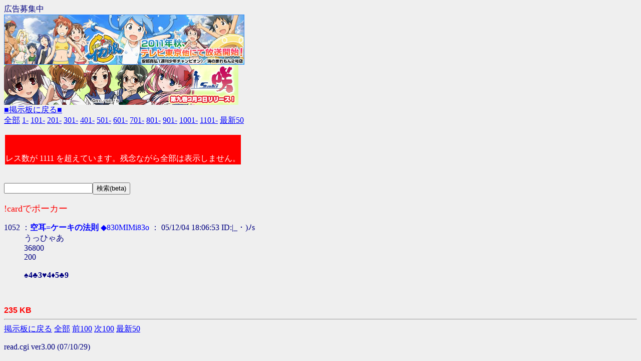

--- FILE ---
content_type: text/html; charset=Shift_JIS
request_url: http://asagi.biz/test/read.php/asagi/1115628934/1052
body_size: 1704
content:
<!DOCTYPE HTML PUBLIC "-//W3C//DTD HTML 4.01 Transitional//EN">
<html lang="ja-JP">
<head>
<meta http-equiv="Content-Type" content="text/html; charset=Shift_JIS">
<base href="http://asagi.biz/asagi/">
<title>!cardでポーカー</title>
<META HTTP-EQUIV="CONTENT-SCRIPT-TYPE" CONTENT="text/javascript; charset=Shift_JIS">
<META http-equiv="Content-Style-Type" content="text/css">
<script type="text/javascript"><!--
function l(e){
 var N=g("NAME"),M=g("MAIL"),i;
 with(document)
 for(i=0;i<forms.length;i++)
  if(forms[i].FROM&&forms[i].mail)with(forms[i]){FROM.value=N;mail.value=M;}
}
onload=l;
function g(key,tmp1,tmp2,xx1,xx2,xx3,len){
 tmp1=" "+document.cookie+";";
 xx1=xx2=0;
 len=tmp1.length;
 while(xx1<len){
  xx2=tmp1.indexOf(";",xx1);
  tmp2=tmp1.substring(xx1+1,xx2);
  xx3=tmp2.indexOf("=");
  if(tmp2.substring(0,xx3)==key)return unescape(tmp2.substring(xx3+1,xx2-xx1-1));
  xx1=xx2+1;
 }
 return "";
}
//--></script>
<style type=text/css><!-- img {border:0;} --></style>
</head>
<body bgcolor="#EFEFEF" text="#000080" link="#0000FF" alink="#FF0000" vlink="#660099">
広告募集中<br>
<script type="text/javascript" src="kamban2/rlink.js"></script>
<noscript>
<a href="http://www.saki-anime.com/" target="_blank"><img src="http://www.saki-anime.com/banner/saki_bn_468_80.jpg" alt="「咲-Saki-」アニメスペシャルサイト" width="468" height="80"></a>
<br>
<a href="http://www.enterbrain.co.jp/magical-cute/sp/heartsnative/" target="_blank"><img src="http://www.enterbrain.co.jp/magical-cute/sp/heartsnative/banner/anime_468-60.gif" border="0" width="468" height="60" alt="『Heartsnative/MOSAIC.WAV×鶴田加茂 feat.初音ミク』応援中！"></a>
<br>
<a href="http://mekapen.blog116.fc2.com/" target="_blank"><img src="http://asagi.biz/asagi/kamban2/400_80_nanoha.gif" border="0" width="400" height="80" alt="魔法戦記リリカルなのはForce始動！"></a>
</noscript><br>
<a href="./">■掲示板に戻る■</a><br>

<a href="../test/read.cgi/asagi/1115628934/">全部</a>
<a href="../test/read.cgi/asagi/1115628934/1-100" rel="nofollow">1-</a>
<a href="../test/read.cgi/asagi/1115628934/101-200" rel="nofollow">101-</a>
<a href="../test/read.cgi/asagi/1115628934/201-300" rel="nofollow">201-</a>
<a href="../test/read.cgi/asagi/1115628934/301-400" rel="nofollow">301-</a>
<a href="../test/read.cgi/asagi/1115628934/401-500" rel="nofollow">401-</a>
<a href="../test/read.cgi/asagi/1115628934/501-600" rel="nofollow">501-</a>
<a href="../test/read.cgi/asagi/1115628934/601-700" rel="nofollow">601-</a>
<a href="../test/read.cgi/asagi/1115628934/701-800" rel="nofollow">701-</a>
<a href="../test/read.cgi/asagi/1115628934/801-900" rel="nofollow">801-</a>
<a href="../test/read.cgi/asagi/1115628934/901-1000" rel="nofollow">901-</a>
<a href="../test/read.cgi/asagi/1115628934/1001-1100" rel="nofollow">1001-</a>
<a href="../test/read.cgi/asagi/1115628934/1101-1200" rel="nofollow">1101-</a>
<a href="../test/read.cgi/asagi/1115628934/l50">最新50</a>
<p><table><tr><td bgcolor=red><br><br><font color=white>レス数が 1111 を超えています。残念ながら全部は表示しません。</font></td></tr></table><br>
<form action="../test/read.cgi/asagi/1115628934/"><input name=find value=""><input type=submit value="検索(beta)"></form>

<p><font size="+1" color="#ff0000">!cardでポーカー</font><dl>
<dt>1052 ：<font color="red"><b><font color=#0000ff>空耳=ケーキの法則 </B>◆830MIMi83o</font><B> </b></font> ： 05/12/04 18:06:53 ID:|_・)ﾉs <br><dd>  うっひゃあ <br> 36800 <br> 200 <br>  <br> <b>&#9824;4</b><b>&#9827;3</b><b>&#9829;4</b><b>&#9830;5</b><b>&#9827;9</b>  <br><br><br>
</dl><font color="red" face="arial"><b>235 KB</b></font><hr>
<a href="./">掲示板に戻る</a> <a href="../test/read.cgi/asagi/1115628934/">全部</a>
<a href="../test/read.cgi/asagi/1115628934/952-1051" rel="nofollow">前100</a>
<a href="../test/read.cgi/asagi/1115628934/1053-1152" rel="nofollow">次100</a> <a href="../test/read.cgi/asagi/1115628934/l50">最新50</a><br>
<p>read.cgi ver3.00 (07/10/29)
</body>
</html>


--- FILE ---
content_type: application/javascript
request_url: http://asagi.biz/asagi/kamban2/rlink.js
body_size: 1077
content:
kaz = 14;nano = new Array(kaz);
nano[0] = "nanoha";nano[1] = "fate";nano[2] = "lily";nano[3] = "isis";nano[4] = "signum";
nano[5] = "subaru";nano[6] = "teana";nano[7] = "thoma";nano[8] = "nanoha";nano[9] = "fate";nano[10] = "nanoha";
nano[11] = "fate";nano[12] = "nanoha";nano[13] = "fate";
hyouji3 = Math.floor(Math.random()*kaz);
kudo = Math.floor(Math.random()*5)+1;
mitu1 = Math.floor(Math.random()*4);
mitu = new Array(4);
mitu[0] = "";
mitu[1] = "a";
mitu[2] = "b";
mitu[3] = "c";
mitu[4] = "d";


//画像の枚数（下のgazo[xx]<-この数字＋１）
kazu = 7;
gazo = new Array(kazu);

//gazo[xxx]='<a href="http://www.saki-anime.com/" target="_blank"><img src="http://www.saki-anime.com/1st/banner/saki_bn_468_80.jpg" alt="「咲-Saki-」アニメスペシャルサイト" width="468" height="80" /></a>'; 
//こんな感じで下に追加

gazo[0]='<a href="http://www.saki-anime.com/" target="_blank"><img src="http://www.saki-anime.com/1st/banner/saki_bn_468_80.jpg" alt="「咲-Saki-」アニメスペシャルサイト" width="468" height="80" border="0"></a>';
gazo[1]='<a href="http://www.enterbrain.co.jp/magical-cute/sp/heartsnative/" target="_blank"><img src="http://www.enterbrain.co.jp/magical-cute/sp/heartsnative/banner/anime_468-60.gif" border="0" width="468" height="60" alt="『Heartsnative/MOSAIC.WAV×鶴田加茂 feat.初音ミク』応援中！"></a>';
gazo[2]='<a href="http://mekapen.blog116.fc2.com/" target="_blank"><img src="http://asagi.biz/asagi/kamban2/400_80_' + nano[hyouji3];
gazo[2] = gazo[2] + '.gif" border="0" width="400" height="80" alt="魔法戦記リリカルなのはForce始動！" border="0"></a>';
gazo[3] = '<a href="http://key.visualarts.gr.jp/kudo/index.html" target="_blank"><img src="http://asagi.biz/asagi/kamban2/kwf_banner2nd_1'+ kudo + '.jpg" alt="クドわふたー" width="710" height="120" border="0"></a>';
gazo[4] = '<a href="http://www.ika-musume.com/" target="_blank"><img src="http://asagi.biz/asagi/kamban2/bn_ikamusume_480_100_b.jpg" alt="侵略！？イカ娘アニメ公式サイト" width="480" height="100" border="0"></a>';
gazo[5] = '<a href="http://www.mitsudomoe-anime.com/" target="_blank"><img src="http://www.mitsudomoe-anime.com/banner/bn480x100'+mitu[mitu1]+'.jpg" border="0" width="480" height="100" alt="みつどもえ" title="みつどもえ"></a>';
gazo[6] ='<a href="http://charlotte-anime.jp/" target="_blank" title="TVアニメ「Charlotte(シャーロット)」公式サイト" ><img src="http://charlotte-anime.jp/special/img/400x80_2.jpg" alt="TVアニメ「Charlotte(シャーロット)」公式サイト" width="400" height="80" /></a>';
//ここまで
hyouji = Math.floor(Math.random()*kazu);
hyouji2 = Math.floor(Math.random()*kazu);
if(hyouji == hyouji2)hyouji2 = hyouji2 + 1;
if(hyouji2 >= kazu)hyouji2 = hyouji2 - 2;

document.write(gazo[hyouji],"<br>",gazo[hyouji2]);